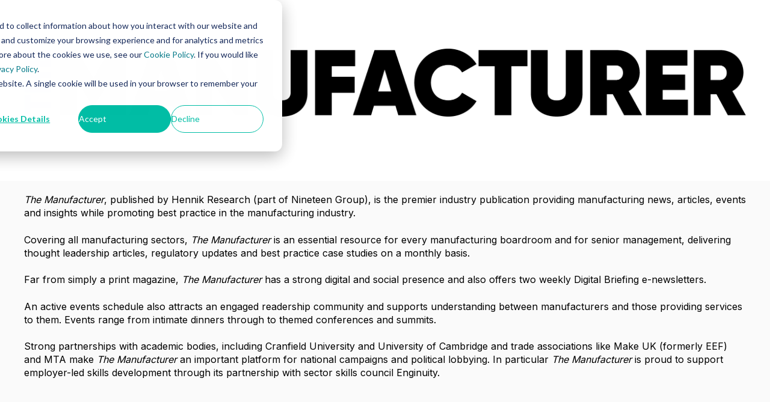

--- FILE ---
content_type: text/html; charset=UTF-8
request_url: https://info.themanufacturer.com/
body_size: 6859
content:
<!doctype html><html lang="en"><head>
    <!-- JSON-LD markup generated by Google Structured Data Markup Helper. -->

    <meta charset="utf-8">
    
      <title>The Manufacturer Information </title>
    
    
      <link rel="shortcut icon" href="https://info.themanufacturer.com/hubfs/TM%20Favicon%20ICON-02.png">
    
    <meta name="description" content="">
    
    
    
    
    
    <meta name="viewport" content="width=device-width, initial-scale=1">

    <script src="/hs/hsstatic/jquery-libs/static-1.4/jquery/jquery-1.11.2.js"></script>
<script>hsjQuery = window['jQuery'];</script>
    <meta property="og:description" content="">
    <meta property="og:title" content="The Manufacturer Information ">
    <meta name="twitter:description" content="">
    <meta name="twitter:title" content="The Manufacturer Information ">

    

    
    <style>
a.cta_button{-moz-box-sizing:content-box !important;-webkit-box-sizing:content-box !important;box-sizing:content-box !important;vertical-align:middle}.hs-breadcrumb-menu{list-style-type:none;margin:0px 0px 0px 0px;padding:0px 0px 0px 0px}.hs-breadcrumb-menu-item{float:left;padding:10px 0px 10px 10px}.hs-breadcrumb-menu-divider:before{content:'›';padding-left:10px}.hs-featured-image-link{border:0}.hs-featured-image{float:right;margin:0 0 20px 20px;max-width:50%}@media (max-width: 568px){.hs-featured-image{float:none;margin:0;width:100%;max-width:100%}}.hs-screen-reader-text{clip:rect(1px, 1px, 1px, 1px);height:1px;overflow:hidden;position:absolute !important;width:1px}
</style>

<link rel="stylesheet" href="https://info.themanufacturer.com/hubfs/hub_generated/template_assets/1/123599881808/1768822954064/template_main.min.css">
<link rel="stylesheet" href="https://info.themanufacturer.com/hubfs/hub_generated/template_assets/1/123599881792/1768822935037/template_theme-overrides.css">
<link rel="stylesheet" href="https://info.themanufacturer.com/hubfs/hub_generated/module_assets/1/123599969375/1748532978857/module_social-follow.min.css">
<style>
@font-face {
  font-family: "Gotham Book";
  src: url("https://info.themanufacturer.com/hubfs/Gotham%20Book.otf") format("opentype");
  font-display: swap;
}

@font-face {
  font-family: "Lato";
  src: url("https://info.themanufacturer.com/hubfs/Lato%20Regular.ttf") format("truetype");
  font-display: swap;
}

@font-face {
  font-family: "Lato";
  src: url("https://info.themanufacturer.com/hubfs/Lato%20Bold.ttf") format("truetype");
  font-display: swap;
  font-weight: 700;
}

@font-face {
  font-family: "Gotham Bold";
  src: url("https://info.themanufacturer.com/hubfs/Gotham%20Bold.otf") format("opentype");
  font-display: swap;
  font-weight: 700;
}

@font-face {
  font-family: "Lato";
  src: url("https://info.themanufacturer.com/hubfs/Lato%20Regular.ttf") format("truetype");
  font-display: swap;
}

@font-face {
  font-family: "Gotham Bold";
  src: url("https://info.themanufacturer.com/hubfs/Gotham%20Bold.otf") format("opentype");
  font-display: swap;
  font-weight: 700;
}

@font-face {
  font-family: "Lato";
  src: url("https://info.themanufacturer.com/hubfs/Lato%20Bold.ttf") format("truetype");
  font-display: swap;
  font-weight: 700;
}

@font-face {
  font-family: "Rift Bold";
  src: url("https://info.themanufacturer.com/hubfs/Rift%20Bold.otf") format("opentype");
  font-display: swap;
  font-weight: 700;
}

@font-face {
  font-family: "Lato";
  src: url("https://info.themanufacturer.com/hubfs/Lato%20Bold.ttf") format("truetype");
  font-display: swap;
  font-weight: 700;
}

@font-face {
  font-family: "Gotham Book";
  src: url("https://info.themanufacturer.com/hubfs/Gotham%20Book.otf") format("opentype");
  font-display: swap;
  font-weight: 400;
}

@font-face {
  font-family: "Rift Bold";
  src: url("https://info.themanufacturer.com/hubfs/Rift%20Bold.otf") format("opentype");
  font-display: swap;
  font-weight: 700;
}

@font-face {
  font-family: "Gotham Bold";
  src: url("https://info.themanufacturer.com/hubfs/Gotham%20Bold.otf") format("opentype");
  font-display: swap;
  font-weight: 700;
}
</style>

<style>
  @font-face {
    font-family: "Inter";
    font-weight: 700;
    font-style: normal;
    font-display: swap;
    src: url("/_hcms/googlefonts/Inter/700.woff2") format("woff2"), url("/_hcms/googlefonts/Inter/700.woff") format("woff");
  }
  @font-face {
    font-family: "Inter";
    font-weight: 400;
    font-style: normal;
    font-display: swap;
    src: url("/_hcms/googlefonts/Inter/regular.woff2") format("woff2"), url("/_hcms/googlefonts/Inter/regular.woff") format("woff");
  }
  @font-face {
    font-family: "Inter";
    font-weight: 600;
    font-style: normal;
    font-display: swap;
    src: url("/_hcms/googlefonts/Inter/600.woff2") format("woff2"), url("/_hcms/googlefonts/Inter/600.woff") format("woff");
  }
  @font-face {
    font-family: "Inter";
    font-weight: 400;
    font-style: normal;
    font-display: swap;
    src: url("/_hcms/googlefonts/Inter/regular.woff2") format("woff2"), url("/_hcms/googlefonts/Inter/regular.woff") format("woff");
  }
  @font-face {
    font-family: "DM Serif Display";
    font-weight: 400;
    font-style: normal;
    font-display: swap;
    src: url("/_hcms/googlefonts/DM_Serif_Display/regular.woff2") format("woff2"), url("/_hcms/googlefonts/DM_Serif_Display/regular.woff") format("woff");
  }
  @font-face {
    font-family: "DM Serif Display";
    font-weight: 400;
    font-style: normal;
    font-display: swap;
    src: url("/_hcms/googlefonts/DM_Serif_Display/regular.woff2") format("woff2"), url("/_hcms/googlefonts/DM_Serif_Display/regular.woff") format("woff");
  }
</style>

<!-- Editor Styles -->
<style id="hs_editor_style" type="text/css">
#hs_cos_wrapper_widget_1761233985797  { display: block !important; padding-left: 0px !important }
.header-row-0-force-full-width-section > .row-fluid {
  max-width: none !important;
}
.widget_1695377768643-flexbox-positioning {
  display: -ms-flexbox !important;
  -ms-flex-direction: column !important;
  -ms-flex-align: center !important;
  -ms-flex-pack: start;
  display: flex !important;
  flex-direction: column !important;
  align-items: center !important;
  justify-content: flex-start;
}
.widget_1695377768643-flexbox-positioning > div {
  max-width: 100%;
  flex-shrink: 0 !important;
}
.widget_1761234135008-flexbox-positioning {
  display: -ms-flexbox !important;
  -ms-flex-direction: column !important;
  -ms-flex-align: center !important;
  -ms-flex-pack: start;
  display: flex !important;
  flex-direction: column !important;
  align-items: center !important;
  justify-content: flex-start;
}
.widget_1761234135008-flexbox-positioning > div {
  max-width: 100%;
  flex-shrink: 0 !important;
}
/* HubSpot Styles (default) */
.header-row-0-padding {
  padding-top: 0px !important;
  padding-bottom: 0px !important;
  padding-left: 0px !important;
  padding-right: 0px !important;
}
.dnd_area-row-1-padding {
  padding-top: 20px !important;
}
.dnd_area-row-1-background-layers {
  background-image: linear-gradient(rgba(250, 250, 250, 1), rgba(250, 250, 250, 1)) !important;
  background-position: left top !important;
  background-size: auto !important;
  background-repeat: no-repeat !important;
}
.footer-row-0-padding {
  padding-bottom: 16px !important;
}
.footer-row-1-padding {
  padding-top: 0px !important;
  padding-bottom: 0px !important;
}
.footer-row-2-padding {
  padding-top: 10px !important;
  padding-bottom: 10px !important;
}
</style>
    

    
<!--  Added by GoogleAnalytics integration -->
<script>
var _hsp = window._hsp = window._hsp || [];
_hsp.push(['addPrivacyConsentListener', function(consent) { if (consent.allowed || (consent.categories && consent.categories.analytics)) {
  (function(i,s,o,g,r,a,m){i['GoogleAnalyticsObject']=r;i[r]=i[r]||function(){
  (i[r].q=i[r].q||[]).push(arguments)},i[r].l=1*new Date();a=s.createElement(o),
  m=s.getElementsByTagName(o)[0];a.async=1;a.src=g;m.parentNode.insertBefore(a,m)
})(window,document,'script','//www.google-analytics.com/analytics.js','ga');
  ga('create','UA-965465-1','auto');
  ga('send','pageview');
}}]);
</script>

<!-- /Added by GoogleAnalytics integration -->

<!--  Added by GoogleAnalytics4 integration -->
<script>
var _hsp = window._hsp = window._hsp || [];
window.dataLayer = window.dataLayer || [];
function gtag(){dataLayer.push(arguments);}

var useGoogleConsentModeV2 = true;
var waitForUpdateMillis = 1000;


if (!window._hsGoogleConsentRunOnce) {
  window._hsGoogleConsentRunOnce = true;

  gtag('consent', 'default', {
    'ad_storage': 'denied',
    'analytics_storage': 'denied',
    'ad_user_data': 'denied',
    'ad_personalization': 'denied',
    'wait_for_update': waitForUpdateMillis
  });

  if (useGoogleConsentModeV2) {
    _hsp.push(['useGoogleConsentModeV2'])
  } else {
    _hsp.push(['addPrivacyConsentListener', function(consent){
      var hasAnalyticsConsent = consent && (consent.allowed || (consent.categories && consent.categories.analytics));
      var hasAdsConsent = consent && (consent.allowed || (consent.categories && consent.categories.advertisement));

      gtag('consent', 'update', {
        'ad_storage': hasAdsConsent ? 'granted' : 'denied',
        'analytics_storage': hasAnalyticsConsent ? 'granted' : 'denied',
        'ad_user_data': hasAdsConsent ? 'granted' : 'denied',
        'ad_personalization': hasAdsConsent ? 'granted' : 'denied'
      });
    }]);
  }
}

gtag('js', new Date());
gtag('set', 'developer_id.dZTQ1Zm', true);
gtag('config', 'G-RZVFS83SHD');
</script>
<script async src="https://www.googletagmanager.com/gtag/js?id=G-RZVFS83SHD"></script>

<!-- /Added by GoogleAnalytics4 integration -->

<!--  Added by GoogleTagManager integration -->
<script>
var _hsp = window._hsp = window._hsp || [];
window.dataLayer = window.dataLayer || [];
function gtag(){dataLayer.push(arguments);}

var useGoogleConsentModeV2 = true;
var waitForUpdateMillis = 1000;



var hsLoadGtm = function loadGtm() {
    if(window._hsGtmLoadOnce) {
      return;
    }

    if (useGoogleConsentModeV2) {

      gtag('set','developer_id.dZTQ1Zm',true);

      gtag('consent', 'default', {
      'ad_storage': 'denied',
      'analytics_storage': 'denied',
      'ad_user_data': 'denied',
      'ad_personalization': 'denied',
      'wait_for_update': waitForUpdateMillis
      });

      _hsp.push(['useGoogleConsentModeV2'])
    }

    (function(w,d,s,l,i){w[l]=w[l]||[];w[l].push({'gtm.start':
    new Date().getTime(),event:'gtm.js'});var f=d.getElementsByTagName(s)[0],
    j=d.createElement(s),dl=l!='dataLayer'?'&l='+l:'';j.async=true;j.src=
    'https://www.googletagmanager.com/gtm.js?id='+i+dl;f.parentNode.insertBefore(j,f);
    })(window,document,'script','dataLayer','GTM-NN7XPZR');

    window._hsGtmLoadOnce = true;
};

_hsp.push(['addPrivacyConsentListener', function(consent){
  if(consent.allowed || (consent.categories && consent.categories.analytics)){
    hsLoadGtm();
  }
}]);

</script>

<!-- /Added by GoogleTagManager integration -->

    <link rel="canonical" href="https://info.themanufacturer.com">

<script>!function(s,a,e,v,n,t,z){if(s.saq)return;n=s.saq=function(){n.callMethod?n.callMethod.apply(n,arguments):n.queue.push(arguments)};if(!s._saq)s._saq=n;n.push=n;n.loaded=!0;n.version='1.0';n.queue=[];t=a.createElement(e);t.async=!0;t.src=v;z=a.getElementsByTagName(e)[0];z.parentNode.insertBefore(t,z)}(window,document,'script','https://tags.srv.stackadapt.com/events.js');saq('ts', '3GYZ_Va41jnx_uqfPcLCuQ');</script>

<!-- Facebook Pixel Code -->
    <script>
    !function(f,b,e,v,n,t,s){if(f.fbq)return;n=f.fbq=function(){n.callMethod?
    n.callMethod.apply(n,arguments):n.queue.push(arguments)};if(!f._fbq)f._fbq=n;
    n.push=n;n.loaded=!0;n.version='2.0';n.queue=[];t=b.createElement(e);t.async=!0;
    t.src=v;s=b.getElementsByTagName(e)[0];s.parentNode.insertBefore(t,s)}(window,
    document,'script','https://connect.facebook.net/en_US/fbevents.js');
    fbq('init', '135336290359709'); // Insert your pixel ID here.
    fbq('track', 'PageView');
    </script>
    <noscript>&lt;img  height="1" width="1" style="display:none" src="https://www.facebook.com/tr?id=135336290359709&amp;amp;ev=PageView&amp;amp;noscript=1"&gt;</noscript>
    <!-- DO NOT MODIFY -->
    <!-- End Facebook Pixel Code -->

<!-- Twitter universal website tag code -->
        <script>
        !function(e,t,n,s,u,a){e.twq||(s=e.twq=function(){s.exe?s.exe.apply(s,arguments):s.queue.push(arguments);
        },s.version='1.1',s.queue=[],u=t.createElement(n),u.async=!0,u.src='//static.ads-twitter.com/uwt.js',
        a=t.getElementsByTagName(n)[0],a.parentNode.insertBefore(u,a))}(window,document,'script');
        // Insert Twitter Pixel ID and Standard Event data below
        twq('init','o6ol7');
        twq('track','PageView');
        </script>
        <!-- End Twitter universal website tag code -->

<script type="text/javascript">
_linkedin_partner_id = "68202";
window._linkedin_data_partner_ids = window._linkedin_data_partner_ids || [];
window._linkedin_data_partner_ids.push(_linkedin_partner_id);
</script><script type="text/javascript">
(function(l) {
if (!l){window.lintrk = function(a,b){window.lintrk.q.push([a,b])};
window.lintrk.q=[]}
var s = document.getElementsByTagName("script")[0];
var b = document.createElement("script");
b.type = "text/javascript";b.async = true;
b.src = "https://snap.licdn.com/li.lms-analytics/insight.min.js";
s.parentNode.insertBefore(b, s);})(window.lintrk);
</script>
<noscript>
&lt;img  height="1" width="1" style="display:none;" alt="" src="https://px.ads.linkedin.com/collect/?pid=68202&amp;amp;fmt=gif"&gt;
</noscript>


<meta property="og:url" content="https://info.themanufacturer.com">
<meta name="twitter:card" content="summary">





<meta name="robots" content="noindex">
  <meta name="generator" content="HubSpot"></head>
  <body>
<!--  Added by GoogleTagManager integration -->
<noscript><iframe src="https://www.googletagmanager.com/ns.html?id=GTM-NN7XPZR" height="0" width="0" style="display:none;visibility:hidden"></iframe></noscript>

<!-- /Added by GoogleTagManager integration -->


    <!-- Only fire if not in editor -->
    

    <div class="body-wrapper   hs-content-id-136068292641 hs-landing-page hs-page ">
      
        <div data-global-resource-path="@marketplace/Drive_Web_Studio/Accelerator/templates/partials/header.html"><header class="header">

  

  <a href="#main-content" class="header__skip">Skip to content</a>

  <div class="container-fluid">
<div class="row-fluid-wrapper">
<div class="row-fluid">
<div class="span12 widget-span widget-type-cell " style="" data-widget-type="cell" data-x="0" data-w="12">

<div class="row-fluid-wrapper row-depth-1 row-number-1 dnd-section header-row-0-padding header-row-0-force-full-width-section">
<div class="row-fluid ">
</div><!--end row-->
</div><!--end row-wrapper -->

</div><!--end widget-span -->
</div>
</div>
</div>

</header></div>
      

      
      <main id="main-content">
        
  <div class="container-fluid">
<div class="row-fluid-wrapper">
<div class="row-fluid">
<div class="span12 widget-span widget-type-cell " style="" data-widget-type="cell" data-x="0" data-w="12">

<div class="row-fluid-wrapper row-depth-1 row-number-1 dnd-section">
<div class="row-fluid ">
<div class="span12 widget-span widget-type-cell dnd-column" style="" data-widget-type="cell" data-x="0" data-w="12">

<div class="row-fluid-wrapper row-depth-1 row-number-2 dnd-row">
<div class="row-fluid ">
<div class="span12 widget-span widget-type-custom_widget widget_1695377768643-flexbox-positioning dnd-module" style="" data-widget-type="custom_widget" data-x="0" data-w="12">
<div id="hs_cos_wrapper_widget_1695377768643" class="hs_cos_wrapper hs_cos_wrapper_widget hs_cos_wrapper_type_module widget-type-logo" style="" data-hs-cos-general-type="widget" data-hs-cos-type="module">
  






















  
  <span id="hs_cos_wrapper_widget_1695377768643_hs_logo_widget" class="hs_cos_wrapper hs_cos_wrapper_widget hs_cos_wrapper_type_logo" style="" data-hs-cos-general-type="widget" data-hs-cos-type="logo"><a href="https://www.themanufacturer.com" id="hs-link-widget_1695377768643_hs_logo_widget" style="border-width:0px;border:0px;"><img src="https://info.themanufacturer.com/hs-fs/hubfs/The%20Manufacturer%20Logo%20-%20TM%20Logo%20-%20External%20TM%20-%20blue-1.png?width=2454&amp;height=231&amp;name=The%20Manufacturer%20Logo%20-%20TM%20Logo%20-%20External%20TM%20-%20blue-1.png" class="hs-image-widget " height="231" style="height: auto;width:2454px;border-width:0px;border:0px;" width="2454" alt="The Manufacturer" title="The Manufacturer" srcset="https://info.themanufacturer.com/hs-fs/hubfs/The%20Manufacturer%20Logo%20-%20TM%20Logo%20-%20External%20TM%20-%20blue-1.png?width=1227&amp;height=116&amp;name=The%20Manufacturer%20Logo%20-%20TM%20Logo%20-%20External%20TM%20-%20blue-1.png 1227w, https://info.themanufacturer.com/hs-fs/hubfs/The%20Manufacturer%20Logo%20-%20TM%20Logo%20-%20External%20TM%20-%20blue-1.png?width=2454&amp;height=231&amp;name=The%20Manufacturer%20Logo%20-%20TM%20Logo%20-%20External%20TM%20-%20blue-1.png 2454w, https://info.themanufacturer.com/hs-fs/hubfs/The%20Manufacturer%20Logo%20-%20TM%20Logo%20-%20External%20TM%20-%20blue-1.png?width=3681&amp;height=347&amp;name=The%20Manufacturer%20Logo%20-%20TM%20Logo%20-%20External%20TM%20-%20blue-1.png 3681w, https://info.themanufacturer.com/hs-fs/hubfs/The%20Manufacturer%20Logo%20-%20TM%20Logo%20-%20External%20TM%20-%20blue-1.png?width=4908&amp;height=462&amp;name=The%20Manufacturer%20Logo%20-%20TM%20Logo%20-%20External%20TM%20-%20blue-1.png 4908w, https://info.themanufacturer.com/hs-fs/hubfs/The%20Manufacturer%20Logo%20-%20TM%20Logo%20-%20External%20TM%20-%20blue-1.png?width=6135&amp;height=578&amp;name=The%20Manufacturer%20Logo%20-%20TM%20Logo%20-%20External%20TM%20-%20blue-1.png 6135w, https://info.themanufacturer.com/hs-fs/hubfs/The%20Manufacturer%20Logo%20-%20TM%20Logo%20-%20External%20TM%20-%20blue-1.png?width=7362&amp;height=693&amp;name=The%20Manufacturer%20Logo%20-%20TM%20Logo%20-%20External%20TM%20-%20blue-1.png 7362w" sizes="(max-width: 2454px) 100vw, 2454px"></a></span>
</div>

</div><!--end widget-span -->
</div><!--end row-->
</div><!--end row-wrapper -->

</div><!--end widget-span -->
</div><!--end row-->
</div><!--end row-wrapper -->

<div class="row-fluid-wrapper row-depth-1 row-number-3 dnd_area-row-1-padding dnd_area-row-1-background-color dnd-section dnd_area-row-1-background-layers">
<div class="row-fluid ">
<div class="span12 widget-span widget-type-custom_widget dnd-module" style="" data-widget-type="custom_widget" data-x="0" data-w="12">
<div id="hs_cos_wrapper_widget_1695377838854" class="hs_cos_wrapper hs_cos_wrapper_widget hs_cos_wrapper_type_module widget-type-rich_text" style="" data-hs-cos-general-type="widget" data-hs-cos-type="module"><span id="hs_cos_wrapper_widget_1695377838854_" class="hs_cos_wrapper hs_cos_wrapper_widget hs_cos_wrapper_type_rich_text" style="" data-hs-cos-general-type="widget" data-hs-cos-type="rich_text"><p><em>The Manufacturer</em>, published by Hennik Research (part of Nineteen Group), is the premier industry publication providing manufacturing news, articles, events and insights while promoting best practice in the manufacturing industry.</p>
<p>Covering all manufacturing sectors,<span>&nbsp;</span><em>The Manufacturer</em>&nbsp;is an essential resource for every manufacturing boardroom and for senior management, delivering thought leadership articles, regulatory updates and best practice case studies on a monthly basis.</p>
<p>Far from simply a print magazine,<span>&nbsp;</span><em>The Manufacturer</em><span>&nbsp;</span>has a strong digital and social presence and also offers two weekly Digital Briefing e-newsletters.</p>
<p>An active events schedule also attracts an engaged readership community and supports understanding between manufacturers and those providing services to them. Events range from intimate dinners through to themed conferences and summits.</p>
<p>Strong partnerships with academic bodies, including Cranfield University and University of Cambridge and trade associations like Make UK (formerly EEF) and MTA make<span>&nbsp;</span><em>The Manufacturer</em><span>&nbsp;</span>an important platform for national campaigns and political lobbying. In particular<span>&nbsp;</span><em>The Manufacturer</em><span>&nbsp;</span>is proud to support employer-led skills development through its partnership with sector skills council Enginuity.</p></span></div>

</div><!--end widget-span -->
</div><!--end row-->
</div><!--end row-wrapper -->

</div><!--end widget-span -->
</div>
</div>
</div>

      </main>

      
        <div data-global-resource-path="@marketplace/Drive_Web_Studio/Accelerator/templates/partials/website-footer.html"><footer class="footer">
  <div class="container-fluid">
<div class="row-fluid-wrapper">
<div class="row-fluid">
<div class="span12 widget-span widget-type-cell " style="" data-widget-type="cell" data-x="0" data-w="12">

<div class="row-fluid-wrapper row-depth-1 row-number-1 dnd-section footer-row-0-padding">
<div class="row-fluid ">
<div class="span4 widget-span widget-type-cell dnd-column" style="" data-widget-type="cell" data-x="0" data-w="4">

</div><!--end widget-span -->
<div class="span4 widget-span widget-type-cell dnd-column" style="" data-widget-type="cell" data-x="4" data-w="4">

<div class="row-fluid-wrapper row-depth-1 row-number-2 dnd-row">
<div class="row-fluid ">
<div class="span12 widget-span widget-type-custom_widget dnd-module" style="" data-widget-type="custom_widget" data-x="0" data-w="12">
<div id="hs_cos_wrapper_module_1713194416186" class="hs_cos_wrapper hs_cos_wrapper_widget hs_cos_wrapper_type_module" style="" data-hs-cos-general-type="widget" data-hs-cos-type="module">

<style>
#hs_cos_wrapper_module_1713194416186 .social-follow { justify-content:center; }

#hs_cos_wrapper_module_1713194416186 .social-follow__link {}

#hs_cos_wrapper_module_1713194416186 .social-follow__icon {}

#hs_cos_wrapper_module_1713194416186 .social-follow__icon svg {}

</style>











<div class="social-follow">

  

  

    

    
      
    

    

    
    
    
    
    
      
    

    

    <a href="https://www.linkedin.com/showcase/the-manufacturer/" class="social-follow__link" target="_blank" rel="noopener">
      <span class="  ">
        <span id="hs_cos_wrapper_module_1713194416186_" class="hs_cos_wrapper hs_cos_wrapper_widget hs_cos_wrapper_type_icon social-follow__icon icon" style="" data-hs-cos-general-type="widget" data-hs-cos-type="icon"><svg version="1.0" xmlns="http://www.w3.org/2000/svg" viewbox="0 0 448 512" aria-labelledby="linkedin-in1" role="img"><title id="linkedin-in1">linkedin-in icon</title><g id="linkedin-in1_layer"><path d="M100.3 480H7.4V180.9h92.9V480zM53.8 140.1C24.1 140.1 0 115.5 0 85.8 0 56.1 24.1 32 53.8 32c29.7 0 53.8 24.1 53.8 53.8 0 29.7-24.1 54.3-53.8 54.3zM448 480h-92.7V334.4c0-34.7-.7-79.2-48.3-79.2-48.3 0-55.7 37.7-55.7 76.7V480h-92.8V180.9h89.1v40.8h1.3c12.4-23.5 42.7-48.3 87.9-48.3 94 0 111.3 61.9 111.3 142.3V480z" /></g></svg></span>
      </span>
    </a>

  

    

    
      
    

    

    
    
    
    
    
      
    

    

    <a href="https://twitter.com/TheManufacturer" class="social-follow__link" target="_blank" rel="noopener">
      <span class="  ">
        <span id="hs_cos_wrapper_module_1713194416186_" class="hs_cos_wrapper hs_cos_wrapper_widget hs_cos_wrapper_type_icon social-follow__icon icon" style="" data-hs-cos-general-type="widget" data-hs-cos-type="icon"><svg version="1.0" xmlns="http://www.w3.org/2000/svg" viewbox="0 0 512 512" aria-labelledby="twitter2" role="img"><title id="twitter2">twitter icon</title><g id="twitter2_layer"><path d="M459.37 151.716c.325 4.548.325 9.097.325 13.645 0 138.72-105.583 298.558-298.558 298.558-59.452 0-114.68-17.219-161.137-47.106 8.447.974 16.568 1.299 25.34 1.299 49.055 0 94.213-16.568 130.274-44.832-46.132-.975-84.792-31.188-98.112-72.772 6.498.974 12.995 1.624 19.818 1.624 9.421 0 18.843-1.3 27.614-3.573-48.081-9.747-84.143-51.98-84.143-102.985v-1.299c13.969 7.797 30.214 12.67 47.431 13.319-28.264-18.843-46.781-51.005-46.781-87.391 0-19.492 5.197-37.36 14.294-52.954 51.655 63.675 129.3 105.258 216.365 109.807-1.624-7.797-2.599-15.918-2.599-24.04 0-57.828 46.782-104.934 104.934-104.934 30.213 0 57.502 12.67 76.67 33.137 23.715-4.548 46.456-13.32 66.599-25.34-7.798 24.366-24.366 44.833-46.132 57.827 21.117-2.273 41.584-8.122 60.426-16.243-14.292 20.791-32.161 39.308-52.628 54.253z" /></g></svg></span>
      </span>
    </a>

  

    

    
      
    

    

    
    
    
    
    
      
    

    

    <a href="https://www.facebook.com/TheManufacturerMagazine" class="social-follow__link" target="_blank" rel="noopener">
      <span class="  ">
        <span id="hs_cos_wrapper_module_1713194416186_" class="hs_cos_wrapper hs_cos_wrapper_widget hs_cos_wrapper_type_icon social-follow__icon icon" style="" data-hs-cos-general-type="widget" data-hs-cos-type="icon"><svg version="1.0" xmlns="http://www.w3.org/2000/svg" viewbox="0 0 264 512" aria-labelledby="facebook-f3" role="img"><title id="facebook-f3">facebook-f icon</title><g id="facebook-f3_layer"><path d="M76.7 512V283H0v-91h76.7v-71.7C76.7 42.4 124.3 0 193.8 0c33.3 0 61.9 2.5 70.2 3.6V85h-48.2c-37.8 0-45.1 18-45.1 44.3V192H256l-11.7 91h-73.6v229" /></g></svg></span>
      </span>
    </a>

  
</div></div>

</div><!--end widget-span -->
</div><!--end row-->
</div><!--end row-wrapper -->

</div><!--end widget-span -->
<div class="span4 widget-span widget-type-cell dnd-column" style="" data-widget-type="cell" data-x="8" data-w="4">

</div><!--end widget-span -->
</div><!--end row-->
</div><!--end row-wrapper -->

<div class="row-fluid-wrapper row-depth-1 row-number-3 dnd-section footer-row-1-padding">
<div class="row-fluid ">
<div class="span3 widget-span widget-type-cell dnd-column" style="" data-widget-type="cell" data-x="0" data-w="3">

<div class="row-fluid-wrapper row-depth-1 row-number-4 dnd-row">
<div class="row-fluid ">
<div class="span12 widget-span widget-type-custom_widget dnd-module" style="" data-widget-type="custom_widget" data-x="0" data-w="12">
<div id="hs_cos_wrapper_widget_1761233985797" class="hs_cos_wrapper hs_cos_wrapper_widget hs_cos_wrapper_type_module widget-type-rich_text" style="" data-hs-cos-general-type="widget" data-hs-cos-type="module"><span id="hs_cos_wrapper_widget_1761233985797_" class="hs_cos_wrapper hs_cos_wrapper_widget hs_cos_wrapper_type_rich_text" style="" data-hs-cos-general-type="widget" data-hs-cos-type="rich_text"><p style="text-align: center;"><br><a href="https://www.nineteengroup.com/privacy-policy/" rel="noopener"><span style="color: #077b8a;">PRIVACY POLICY</span></a></p></span></div>

</div><!--end widget-span -->
</div><!--end row-->
</div><!--end row-wrapper -->

</div><!--end widget-span -->
<div class="span3 widget-span widget-type-cell dnd-column" style="" data-widget-type="cell" data-x="3" data-w="3">

<div class="row-fluid-wrapper row-depth-1 row-number-5 dnd-row">
<div class="row-fluid ">
<div class="span12 widget-span widget-type-custom_widget dnd-module" style="" data-widget-type="custom_widget" data-x="0" data-w="12">
<div id="hs_cos_wrapper_widget_1761234114069" class="hs_cos_wrapper hs_cos_wrapper_widget hs_cos_wrapper_type_module widget-type-rich_text" style="" data-hs-cos-general-type="widget" data-hs-cos-type="module"><span id="hs_cos_wrapper_widget_1761234114069_" class="hs_cos_wrapper hs_cos_wrapper_widget hs_cos_wrapper_type_rich_text" style="" data-hs-cos-general-type="widget" data-hs-cos-type="rich_text"><p style="text-align: center;"><br><a href="https://www.nineteengroup.com/terms-of-use?__hstc=260381586.ece2e1f23069a1e8127a1a60b5e315d1.1761219863747.1761219863747.1761226873121.2&amp;__hssc=260381586.2.1761226873121&amp;__hsfp=810950158" rel="noopener"><span style="color: #077b8a;">TERMS OF USE</span></a></p></span></div>

</div><!--end widget-span -->
</div><!--end row-->
</div><!--end row-wrapper -->

</div><!--end widget-span -->
<div class="span3 widget-span widget-type-cell dnd-column" style="" data-widget-type="cell" data-x="6" data-w="3">

<div class="row-fluid-wrapper row-depth-1 row-number-6 dnd-row">
<div class="row-fluid ">
<div class="span12 widget-span widget-type-custom_widget dnd-module" style="" data-widget-type="custom_widget" data-x="0" data-w="12">
<div id="hs_cos_wrapper_widget_1761234121706" class="hs_cos_wrapper hs_cos_wrapper_widget hs_cos_wrapper_type_module widget-type-rich_text" style="" data-hs-cos-general-type="widget" data-hs-cos-type="module"><span id="hs_cos_wrapper_widget_1761234121706_" class="hs_cos_wrapper hs_cos_wrapper_widget hs_cos_wrapper_type_rich_text" style="" data-hs-cos-general-type="widget" data-hs-cos-type="rich_text"><p style="text-align: center;"><br><a href="https://www.nineteengroup.com/cookie-policy?__hstc=260381586.ece2e1f23069a1e8127a1a60b5e315d1.1761219863747.1761219863747.1761226873121.2&amp;__hssc=260381586.2.1761226873121&amp;__hsfp=810950158" rel="noopener"><span style="color: #077b8a;">COOKIES POLICY</span></a></p></span></div>

</div><!--end widget-span -->
</div><!--end row-->
</div><!--end row-wrapper -->

</div><!--end widget-span -->
<div class="span3 widget-span widget-type-cell dnd-column" style="" data-widget-type="cell" data-x="9" data-w="3">

<div class="row-fluid-wrapper row-depth-1 row-number-7 dnd-row">
<div class="row-fluid ">
<div class="span12 widget-span widget-type-custom_widget widget_1761234135008-flexbox-positioning dnd-module" style="" data-widget-type="custom_widget" data-x="0" data-w="12">
<div id="hs_cos_wrapper_widget_1761234135008" class="hs_cos_wrapper hs_cos_wrapper_widget hs_cos_wrapper_type_module widget-type-linked_image" style="" data-hs-cos-general-type="widget" data-hs-cos-type="module">
    






  



<span id="hs_cos_wrapper_widget_1761234135008_" class="hs_cos_wrapper hs_cos_wrapper_widget hs_cos_wrapper_type_linked_image" style="" data-hs-cos-general-type="widget" data-hs-cos-type="linked_image"><img src="https://info.themanufacturer.com/hs-fs/hubfs/CyberEssentialStamp.png?width=72&amp;height=86&amp;name=CyberEssentialStamp.png" class="hs-image-widget " width="72" height="86" style="max-width: 100%; height: auto;" alt="CyberEssentialStamp" title="CyberEssentialStamp" loading="lazy" srcset="https://info.themanufacturer.com/hs-fs/hubfs/CyberEssentialStamp.png?width=36&amp;height=43&amp;name=CyberEssentialStamp.png 36w, https://info.themanufacturer.com/hs-fs/hubfs/CyberEssentialStamp.png?width=72&amp;height=86&amp;name=CyberEssentialStamp.png 72w, https://info.themanufacturer.com/hs-fs/hubfs/CyberEssentialStamp.png?width=108&amp;height=129&amp;name=CyberEssentialStamp.png 108w, https://info.themanufacturer.com/hs-fs/hubfs/CyberEssentialStamp.png?width=144&amp;height=172&amp;name=CyberEssentialStamp.png 144w, https://info.themanufacturer.com/hs-fs/hubfs/CyberEssentialStamp.png?width=180&amp;height=215&amp;name=CyberEssentialStamp.png 180w, https://info.themanufacturer.com/hs-fs/hubfs/CyberEssentialStamp.png?width=216&amp;height=258&amp;name=CyberEssentialStamp.png 216w" sizes="(max-width: 72px) 100vw, 72px"></span></div>

</div><!--end widget-span -->
</div><!--end row-->
</div><!--end row-wrapper -->

</div><!--end widget-span -->
</div><!--end row-->
</div><!--end row-wrapper -->

<div class="row-fluid-wrapper row-depth-1 row-number-8 dnd-section footer-row-2-padding">
<div class="row-fluid ">
<div class="span12 widget-span widget-type-cell dnd-column" style="" data-widget-type="cell" data-x="0" data-w="12">

<div class="row-fluid-wrapper row-depth-1 row-number-9 dnd-row">
<div class="row-fluid ">
<div class="span12 widget-span widget-type-custom_widget dnd-module" style="" data-widget-type="custom_widget" data-x="0" data-w="12">
<div id="hs_cos_wrapper_footer-module-11" class="hs_cos_wrapper hs_cos_wrapper_widget hs_cos_wrapper_type_module widget-type-rich_text" style="" data-hs-cos-general-type="widget" data-hs-cos-type="module"><span id="hs_cos_wrapper_footer-module-11_" class="hs_cos_wrapper hs_cos_wrapper_widget hs_cos_wrapper_type_rich_text" style="" data-hs-cos-general-type="widget" data-hs-cos-type="rich_text"><div style="text-align: right;">
<p style="text-align: center;">Copyright © 2026, <span>Nineteen Group</span>.&nbsp;</p>
</div></span></div>

</div><!--end widget-span -->
</div><!--end row-->
</div><!--end row-wrapper -->

</div><!--end widget-span -->
</div><!--end row-->
</div><!--end row-wrapper -->

</div><!--end widget-span -->
</div>
</div>
</div>
</footer></div>
      
    </div>
    
    
    
    
    
    
<!-- HubSpot performance collection script -->
<script defer src="/hs/hsstatic/content-cwv-embed/static-1.1293/embed.js"></script>
<script src="https://info.themanufacturer.com/hubfs/hub_generated/template_assets/1/123599881789/1768822934964/template_main.min.js"></script>
<script>
var hsVars = hsVars || {}; hsVars['language'] = 'en';
</script>

<script src="/hs/hsstatic/cos-i18n/static-1.53/bundles/project.js"></script>

<!-- Start of HubSpot Analytics Code -->
<script type="text/javascript">
var _hsq = _hsq || [];
_hsq.push(["setContentType", "landing-page"]);
_hsq.push(["setCanonicalUrl", "https:\/\/info.themanufacturer.com"]);
_hsq.push(["setPageId", "136068292641"]);
_hsq.push(["setContentMetadata", {
    "contentPageId": 136068292641,
    "legacyPageId": "136068292641",
    "contentFolderId": null,
    "contentGroupId": null,
    "abTestId": null,
    "languageVariantId": 136068292641,
    "languageCode": null,
    
    
}]);
</script>

<script type="text/javascript" id="hs-script-loader" async defer src="/hs/scriptloader/728233.js?businessUnitId=0"></script>
<!-- End of HubSpot Analytics Code -->


<script type="text/javascript">
var hsVars = {
    render_id: "18f92e8c-c6b8-4775-bfcc-6b6a2e1a353b",
    ticks: 1767415700007,
    page_id: 136068292641,
    
    content_group_id: 0,
    portal_id: 728233,
    app_hs_base_url: "https://app.hubspot.com",
    cp_hs_base_url: "https://cp.hubspot.com",
    language: "en",
    analytics_page_type: "landing-page",
    scp_content_type: "",
    
    analytics_page_id: "136068292641",
    category_id: 1,
    folder_id: 0,
    is_hubspot_user: false
}
</script>


<script defer src="/hs/hsstatic/HubspotToolsMenu/static-1.432/js/index.js"></script>




  
</body></html>

--- FILE ---
content_type: text/css
request_url: https://tags.srv.stackadapt.com/sa.css
body_size: -11
content:
:root {
    --sa-uid: '0-07b38563-aded-5629-62e4-c9584e45ac3a';
}

--- FILE ---
content_type: text/plain; charset=utf-8
request_url: https://tags.srv.stackadapt.com/saq_pxl?uid=3GYZ_Va41jnx_uqfPcLCuQ&is_js=true&landing_url=https%3A%2F%2Finfo.themanufacturer.com%2F&t=The%20Manufacturer%20Information&tip=TiuHR-fC9KF0cbCsQFdZefok4UjESXZGbvwbAh7zadI&host=https%3A%2F%2Finfo.themanufacturer.com&l_src=&l_src_d=&u_src=&u_src_d=&shop=false&sa-user-id-v3=s%253AAQAKIEhDnKkLvm_PP1AqeJrkg2TL7ce_RNzgdW6twTybc4URELcBGAQg_OK_ywYwAToE_kXKCEIEfxpbNQ.pN09gNgG06arqJHtRzqRPE%252BztXLcZ1XkgZoH4MQ00%252Fs&sa-user-id-v2=s%253AB7OFY63tVili5MlYTkWsOgOFgL0.CpQX1NIWR%252BgAXQHrocB4%252FfBIswPoXg4uYYzQlrPxjrM&sa-user-id=s%253A0-07b38563-aded-5629-62e4-c9584e45ac3a.eFhqqlWdvklm9StS8rOABh%252BfT1GIIQoISmqix7TkXDQ
body_size: 63
content:
{"conversion_tracker_uids":["JLixRGbtYyX8nbSeJ7n0Ft"],"retargeting_tracker_uids":["LLry1MUIlonclt84KM9G1g","Cbp0jXiSTZBbv2whKM1J95"],"lookalike_tracker_uids":null}

--- FILE ---
content_type: application/javascript
request_url: https://info.themanufacturer.com/hubfs/hub_generated/template_assets/1/123599881789/1768822934964/template_main.min.js
body_size: -628
content:
function domReady(callback){["interactive","complete"].indexOf(document.readyState)>=0?callback():document.addEventListener("DOMContentLoaded",callback)}function domRemove(el){null!==el.parentNode&&el.parentNode.removeChild(el)}
//# sourceURL=https://728233.fs1.hubspotusercontent-na1.net/hubfs/728233/hub_generated/template_assets/1/123599881789/1768822934964/template_main.js